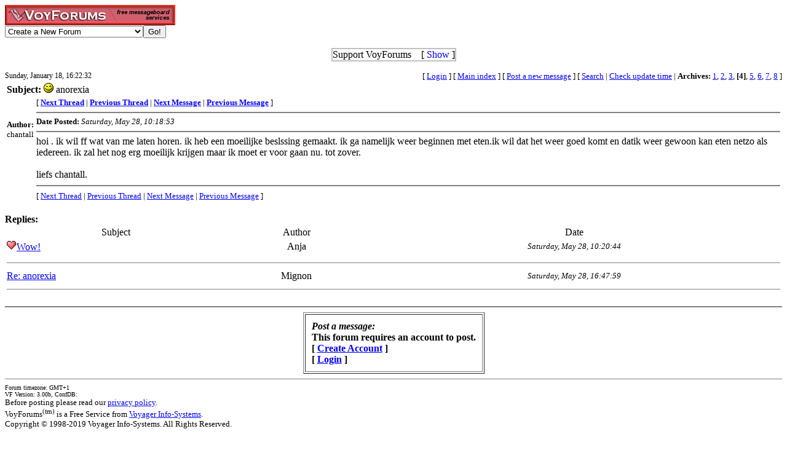

--- FILE ---
content_type: text/html; charset=utf-8
request_url: http://www.voy.com/182311/4/1282.html
body_size: 3473
content:
<html>
<head><title>anorexia -- Forum van focussen op eetstoornissen</title>
<meta http-equiv="Content-Type" content="text/html; charset=utf-8">
<meta name="Copyright" content="�Focussen op eetstoornissen">
 <style type="text/css"><!--
.va{color:#68410a;font-style:italic;font-weight:bolder;background:#fff0d8;padding-left:3pt;padding-right:3pt}
.vu{color:#68410a;font-style:italic;font-weight:bold}
.ttm{font-size:9pt}
//--></style>
</head>
<body background="http://members.lycos.nl/spiegelcam/healing.jpg" text="#000000" link="#0000FF" vlink="#800080" alink="#9999FF"><!-- <div style="color:white; background-color:black; border: inset 1px solid; padding:2px; font-family:arial,helvetica,sans-serif; font-size:9pt; text-align: center"><b>&nbsp; Saturday, June 25, 2016 - Member logins with Firefox should now be operational.</b></div>-->

<div class=hwr>
 <div><a href=/><img border=0 alt="VoyForums" src="/images/logo/vf.277x33.re.gif" width=277 height=33></a></div>
 <div><form id=navf method=POST action="/cgi/nav" name=navform><select name=nav onChange="javascript:navform.submit()">
<option value=signup>Create a New Forum
<option value=fowner>Admin Login
<option value=vulogin>Member Login
<option value=contrib>Contribute to Voyager
<option value=search>Search VoyForums
<option value=help>Help Desk
<option value=exchange>VoyForums Exchange
<option value=cat>VoyForums Directory/Categories

<option value=home>VoyForums Homepage
<option value=news>VoyForums News
<option value=faq>FAQ - Frequently Asked Questions
</select><input type=submit value="Go!">
</form>
 </div>
</div>
<div class=hwr>
 <div>
<script type='text/javascript'>
doncook="vfdonhide";
function getcook(name) {
// Get name followed by anything except a semicolon
 /* alert("Cookies: " + document.cookie); */
 var cookiestring=RegExp(""+name+"[^;]+").exec(document.cookie);
 return decodeURIComponent(!!cookiestring ? cookiestring.toString().replace(/^[^=]+./,"") : "");
}
function showme() {
    document.getElementById("donareasmall").style.display="none";
    document.getElementById("donarea").style.display="block";
}
function hideme() {
    document.getElementById("donareasmall").style.display="inline-block";
    document.getElementById("donarea").style.display="none";
}
function sethide(val) {
    cookstr=doncook+"="+val.toString()+"; expires=Tue, 17 Feb 2026 07:22:32 GMT; path=/";
    /* alert("Setting " + cookstr); */
    document.cookie = cookstr;
    /* Wed Feb 20 04:02:39 2019 */
    if (val) { hideme(); }
    else { showme(); }
}
function donexp(name) {
    document.cookie=name+"=; expires=Thu, 01 Jan 1970 00:00:00 GMT;path=/";
}
</script>


<div id=donareawrap style="text-align:center;">
<div id=donareasmall style="border:2px solid #c0c0c0; text-align:center; display: inline-block;">
 <div style="inline-block; float:right; padding-left:1em;">
  [ <span style='color:blue' onclick='sethide(0)'>Show</span> ]
 </div>
 Support VoyForums
</div>

<div id=donarea style="border:2px solid #c0c0c0; padding: .3em .5em .3em .5em; background: white; text-align:left; display: block">
 <div style="inline-block; float:right; padding-left: 1em;">
  [ <span style='color:blue' onclick='sethide(1)'>Shrink</span> ]
 </div>

<b>VoyForums Announcement:</b>
Programming and providing support for this service has been a labor
of love since 1997.  We are one of the few services online who values our users'
privacy, and have never sold your information.  We have even fought hard to defend your
privacy in legal cases; however, we've done it with almost no financial support -- paying out of pocket
to continue providing the service. Due to the issues imposed on us by advertisers, we
also stopped hosting most ads on the forums many years ago. We hope you appreciate our efforts.

<p>Show your support by donating any amount. (Note: We are still technically a for-profit company, so your
contribution is not tax-deductible.)
PayPal Acct: <img src='https://www.voy.com/img/sig/e_vf_payments.png'>
Feedback: <img src='https://www.voy.com/img/sig/e_vf_gmail.png'>

<p><b>Donate to VoyForums</b> (PayPal)<b>:</b>
<form action="https://www.paypal.com/cgi-bin/webscr" method="post" target="_top">
<input type="hidden" name="cmd" value="_s-xclick" />
<input type="hidden" name="hosted_button_id" value="QEGUECBZZFVTG" />
<input type="image" src="https://www.paypalobjects.com/en_US/i/btn/btn_donateCC_LG.gif" border="0" name="submit" title="PayPal - The safer, easier way to pay online!" alt="Donate with PayPal button" />
<img alt="" border="0" src="https://www.paypal.com/en_US/i/scr/pixel.gif" width="1" height="1" />
</form>

</div>
</div>

<script>
var hideval = getcook(doncook);
if (hideval == null || hideval == "") { hideval=1; }
else { hideval = parseInt(hideval, 10); }
/* alert("Current hideval: " + hideval.toString()); */
if (hideval) { hideme(); }
else { showme(); }
</script>

</div>
</div>
<p>
<table width="100%" border=0 cellpadding=0 cellspacing=0><tr>
<td class=ttm>Sunday, January 18, 16:22:32</td><td align=right><font size=-1>
[&nbsp<a href="https://www.voyager.com/members/?fid=182311">Login</a> ] [&nbsp;<a href="/182311/">Main&nbsp;index</a>&nbsp] [&nbsp<a href="/182311/newpost.html">Post&nbsp;a&nbsp;new&nbsp;message</a>&nbsp] [&nbsp<a href="/182311/search.html">Search</a> |
<a href="/fcgi/update?f=182311">Check&nbsp;update&nbsp;time</a>
 | <b>Archives:</b>&nbsp<a href="/182311/1/">1</a>,&nbsp;<a href="/182311/2/">2</a>,&nbsp;<a href="/182311/3/">3</a>,&nbsp;<b>[4]</b>,&nbsp;<a href="/182311/5/">5</a>,&nbsp;<a href="/182311/6/">6</a>,&nbsp;<a href="/182311/7/">7</a>,&nbsp;<a href="/182311/8/">8</a>&nbsp]
</font></td></tr></table>
<table width="100%">
 <tr>
  <td colspan=2><b>Subject:</b> <img border=0 src="/images/emot/s.wink.gif"> anorexia</td>
 </tr><tr>
  <td valign=top>
<br><br>

<font size=-1>
 <b>Author:</b><br>
 chantall<br>
</font>
</td>
<td valign=top>
<font size=-1>
[
<a href="1232.html"><b>Next Thread</b></a> |
<a href="1222.html"><b>Previous Thread</b></a> |
<a href="1283.html"><b>Next Message</b></a> |
<a href="1290.html"><b>Previous Message</b></a>
]
<hr size=2 noshade>
 <b>Date Posted:</b> <i>Saturday, May 28, 10:18:53</i><br>
<hr size=2 noshade>
</font>

hoi . ik wil ff wat van me laten horen. ik heb een moeilijke beslssing gemaakt. ik ga namelijk weer beginnen met eten.ik wil dat het weer goed komt en datik weer gewoon kan eten netzo als iedereen.  ik zal het nog erg moeilijk krijgen maar ik moet er voor gaan nu.  tot zover.<BR>
<BR>
liefs chantall.<BR>

<hr size=2 noshade>
<font size=-1>
[
<a href="1232.html">Next Thread</a> |
<a href="1222.html">Previous Thread</a> |
<a href="1283.html">Next Message</a> |
<a href="1290.html">Previous Message</a>
]
</font>
</td></tr></table>

<br><b>Replies:</b><br>
<table width="100%"><tr align=center>
<td>Subject</td>
<td>Author</td>
<td>Date</td>
</tr>
<tr>
<td><img border=0 src="/images/emot/s.heart.gif"><a href="1283.html">Wow!</a></td><td align=center>Anja</td><td align=center><font size=-1><i>Saturday, May 28, 10:20:44</i></font></td></tr>
<tr><td colspan=3></td>
<tr><td colspan=3><HR size=1 noshade></td></tr><tr>
<td><a href="1289.html">Re: anorexia</a></td><td align=center>Mignon</td><td align=center><font size=-1><i>Saturday, May 28, 16:47:59</i></font></td></tr>
</ul></td>
<tr><td colspan=3><HR size=1 noshade></td></tr></table>


<hr size=2 noshade>
<form method=POST action="/cgi/addpost-182311" accept-charset="utf-8" class=postform id=postform>
<table align=center  border=1 cellspacing=2 cellpadding=10><tr><td>
 <b><i>Post a message:</i><br>This forum requires an account to post.<br>
 [ <a href="https://www.voyager.com/members/?fid=182311">Create Account</a> ]<br />
 [ <a href="https://www.voyager.com/members/?fid=182311">Login</a> ]<br />
 </b></td></tr></table><HR size=1 noshade>
<table width="100%" border=0 cellpadding=0 cellspacing=0><tr><td valign=top>
<font size=-2>Forum timezone: GMT+1<br>VF Version: 3.00b, ConfDB:<br></font><font size=-1>Before posting please read our <a href="/privacy.html">privacy policy</a>.<br>VoyForums<sup>(tm)</sup> is a Free Service from <a href="http://www.voyager.com">Voyager Info-Systems</a>.<br>Copyright &copy 1998-2019 Voyager Info-Systems.  All Rights Reserved.</font>
</td><td valign=top align=right>
</td></tr></table>
<br><br><br><br><br></body></html>
